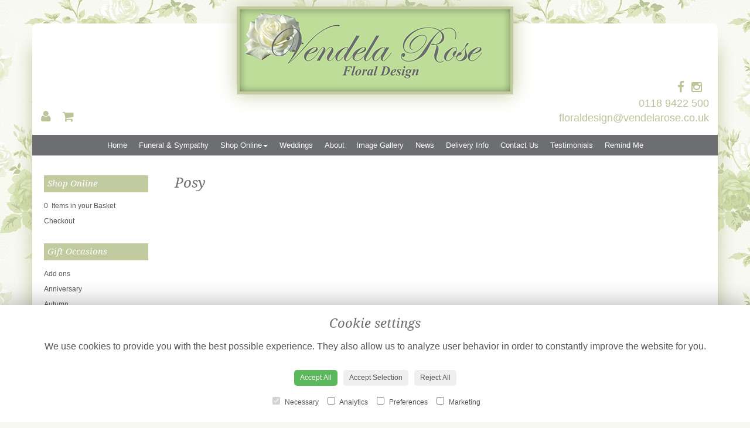

--- FILE ---
content_type: text/html;charset=UTF-8
request_url: https://www.vendelarose.co.uk/category-4/posy.htm
body_size: 5661
content:
<!DOCTYPE html><html lang="en"><head><meta http-equiv="Content-Type" content="text/html; charset=UTF-8"><meta http-equiv="X-UA-Compatible" content="IE=edge"><meta name="viewport" content="width=device-width, initial-scale=1"><script type="application/ld+json">
    {
      "@context": "https://schema.org",
      "@type": "Florist",
      "url": "https://www.vendelarose.co.uk/",
      "logo": "https://www.vendelarose.co.uk/upload/mt/vend712/images/logos/logo.png",
      "name": "Vendela Rose",   
      "email": "floraldesign@vendelarose.co.uk",
      "telephone": "0118 9422 500",
      "address": {
        "@type": "PostalAddress",
    "streetAddress": "92 School Road<br>Tilehurst","addressLocality": "Reading","addressRegion": "Berkshire","postalCode":"RG31 5AU","addressCountry":"GB"
  
      },
	"contactPoint": {
	  "@type": "ContactPoint",
	  "telephone": "0118 9422 500",
	  "email": "floraldesign@vendelarose.co.uk"
		}
    }
    </script><script src="/upload/scripts/jquery-1.11.3.min.js"></script><script src="/upload/scripts/jquery.browser.min.js"></script><script src="/upload/scripts/jquery.validate.js"></script><script> 

	//storage of this and previous page
	sessionStorage.setItem('from',sessionStorage.getItem("is"));
    sessionStorage.setItem('is',window.location.href);

</script><link rel="shortcut icon" href="/upload/mt/vend712/images/favicon.ico"><link href="/upload/bootstrap/css/bootstrap.min.css" rel="stylesheet"><link href="/upload/styles/styles.css" rel="stylesheet"><link href="/upload/styles/cookie.css" rel="stylesheet"><link href="/upload/mt/vend712/styles/styles-color.css" rel="stylesheet"/><link href="/upload/mt/vend712/styles/styles-custom.css" rel="stylesheet"/><link href="/share/font-awesome/css/fontawesome-all.css" rel="stylesheet"><link href="/share/font-awesome/css/font-awesome.min.css" rel="stylesheet" media="none" onload="if(media!='all')media='all'"><!--[if lt IE 9]><script src="https://oss.maxcdn.com/html5shiv/3.7.2/html5shiv.min.js"></script><script src="https://oss.maxcdn.com/respond/1.4.2/respond.min.js"></script><![endif]--><title>Posy | Vendela Rose | Reading | Berkshire</title><meta name="description" content="Vendela Rose deliver flowers 6 days a week Monday to Saturday to Reading and the local surrounding areas. Order online or call 0118 9422 500 before 12pm for same day delivery."/>
	<meta property="og:image" content="/mt/vend712/products/category/4posy.jpg"/>
<script>
  (function(i,s,o,g,r,a,m){i['GoogleAnalyticsObject']=r;i[r]=i[r]||function(){
  (i[r].q=i[r].q||[]).push(arguments)},i[r].l=1*new Date();a=s.createElement(o),
  m=s.getElementsByTagName(o)[0];a.async=1;a.src=g;m.parentNode.insertBefore(a,m)
  })(window,document,'script','//www.google-analytics.com/analytics.js','ga');

  ga('create', 'UA-51650605-47', 'auto');
  ga('send', 'pageview');

</script><script async src="https://www.googletagmanager.com/gtag/js?id=G-HK374TZ9WG"></script><script>
  window.dataLayer = window.dataLayer || [];
  function gtag(){dataLayer.push(arguments);}
  gtag('js', new Date());

  gtag('config', 'G-HK374TZ9WG');
</script></head><body class="page"><noscript><p class="highlight" id="jswarning">Javascript is disabled in your browser, please enable it to continue using this website.</p></noscript><ul id="accessibility"><li><a href="/" title="Home" accesskey="1">Return to the Homepage</a><li><a href="#leftNavigator" title="Skip to categories">Skip to categories</a></li><li><a href="#info" accesskey="s" title="Skip to content">Skip to content</a></li><li><a href="#sitemap" accesskey="3" title="Sitemap">View SitemapView Sitemap</a></li></ul><div class="container-fluid navbar-fixed-top head-container designtype page" id="headContainer"><div class="container-fluid"><div class="page-header hidden-xs"><div class="row addressData"><div class="col-xs-6 col-sm-3"><div class="socialHead"><a href="https://www.facebook.com/pages/Vendela-Rose-floral-design/171905586175367" title="Find us on Facebook" target="_blank"><i class="fa fa-facebook"></i></a><a href="https://www.instagram.com/Vendelaroseflorist/" target="_blank"><i class="fa fa-instagram"></i></a></div></div><div class="col-xs-6 col-sm-9 text-right"><ul class="list-inline addressData-right"><li><span id="addTel" class="headLogin"><a href="/user-login.htm">login</a></span></li><li><span id="addTel"><a href="tel:0118 9422 500"><i class="fa fa-phone-square"></i><span class="hidden-xs">0118 9422 500</span></a></span></li><li><span id="addEmail"><a href="/cdn-cgi/l/email-protection#d0b6bcbfa2b1bcb4b5a3b9b7be90a6b5beb4b5bcb1a2bfa3b5feb3bffea5bb"><i class="fa fa-envelope"></i><span class="hidden-xs"><span class="__cf_email__" data-cfemail="aec8c2c1dccfc2cacbddc7c9c0eed8cbc0cacbc2cfdcc1ddcb80cdc180dbc5">[email&#160;protected]</span></span></a></span></li><li><a class="btn btn-header headCart" href="/shoppingCart.htm?cartdo=view"><span class="glyphicon glyphicon-shopping-cart" aria-hidden="true"></span><span id="cartItemTotal"> 0</span></a></li><li style="padding-left:3px;"><a class="btn btn-header headSearch" data-toggle="collapse" href="#collapseSearch" aria-expanded="false" aria-controls="collapseSearch"><span class="glyphicon glyphicon-search" aria-hidden="true"></span></a></li><button type="button" class="navbar-toggle collapsed" data-toggle="collapse" data-target="#mobilenav" aria-expanded="false" aria-controls="navbar"><span class="sr-only">Toggle navigation</span><span class="icon-bar"></span><span class="icon-bar"></span><span class="icon-bar"></span></button><div class="collapse" id="collapseSearch"><div class="well"><div class="form-group"><div class="input-group"><input type="text" name="searchBy" id="searchBy" class="form-control" placeholder="Search"/><div class="input-group-addon"><a href="javascript:goToPage();">go</a></div></div></div></div></div></ul></div></div></div><div class="container-fluid noPadding hidden-sm hidden-md hidden-lg visible-xs-*"><div class="row addressDataMobile"><div class="col-xs-2 headerTel"><span><a href="tel:0118 9422 500"><i class="fa fa-phone-square"></i></a></span></div><div class="col-xs-2 headerEmail"><span><a href="/cdn-cgi/l/email-protection#63050f0c11020f0706100a040d2315060d07060f02110c10064d000c4d1608"><i class="fa fa-envelope"></i></a></span></div><div class="col-xs-2 headerCart"><a href="/shoppingCart.htm?cartdo=view"><i class="fas fa-shopping-basket" aria-hidden="true"></i><span id="cartItemTotal"> 0</span></a></div><div class="col-xs-2 headerSearch"><a data-toggle="collapse" class="searchButton" href="#collapseSearch2" aria-expanded="false" aria-controls="collapseSearch2"><i class="fa fa-search" aria-hidden="true"></i></a></div><div class="col-xs-2"><button type="button" class="navbar-toggle collapsed" data-toggle="collapse" data-target="#mobilenav" aria-expanded="false" aria-controls="navbar"><span class="sr-only">Toggle navigation</span><span class="icon-bar"></span><span class="icon-bar"></span><span class="icon-bar"></span></button></div></div><script data-cfasync="false" src="/cdn-cgi/scripts/5c5dd728/cloudflare-static/email-decode.min.js"></script><script>
 
// MOBILE SEARCH START 
function goToPage2() 
{
    var initial = "/search/design.htm?term=";
    var searchString = document.getElementById("searchBy2").value;
    window.location.assign(initial+searchString);
}
</script><div class="collapse" id="collapseSearch2"><div class="well"><div class="form-group"><div class="input-group"><input type="text" name="searchBy2" id="searchBy2" class="form-control" placeholder="Search"/><div class="input-group-addon"><a href="javascript:goToPage2();">go</a></div></div></div></div></div><div id="mobilenav" class="collapse"><nav class=""><div><ul class="mobile-nav"><li class="page1"><a title="Home" href="/">Home</a></li><li class="page5"><a title="Funeral & Sympathy" href="/funeral-&-sympathy.htm">Funeral & Sympathy</a></li><li class="dropdown page2"><a title="Shop Online" href="#" class="dropdown-toggle" data-toggle="dropdown">Shop Online<span class="caret"></span></a><ul class="dropdown-menu columns" role="menu"><li class="page2"><a title="Shop Online" href="/shop-online.htm">Shop Online</a></li><li class="dropdown-header">Gift Occasions</li><li><a href="/occasion-18/add-ons.htm" title="Add ons">Add ons</a></li><li><a href="/occasion-1/anniversary.htm" title="Anniversary">Anniversary</a></li><li><a href="/occasion-12/autumn.htm" title="Autumn">Autumn</a></li><li><a href="/occasion-2/birthday.htm" title="Birthday">Birthday</a></li><li><a href="/occasion-3/congratulations.htm" title="Congratulations">Congratulations</a></li><li><a href="/occasion-13/funeral-&-sympathy.htm" title="Funeral & Sympathy">Funeral & Sympathy</a></li><li><a href="/occasion-4/get-well-soon.htm" title="Get Well Soon">Get Well Soon</a></li><li><a href="/occasion-7/new-born.htm" title="New Born">New Born</a></li><li><a href="/occasion-5/retirement.htm" title="Retirement">Retirement</a></li><li><a href="/occasion-9/romance.htm" title="Romance">Romance</a></li><li><a href="/occasion-11/spring.htm" title="Spring">Spring</a></li><li><a href="/occasion-6/thank-you.htm" title="Thank You">Thank You</a></li><li class="divider"></li><li class="dropdown-header">Gift Designs</li><li><a href="/category-2/bouquet.htm" title="Bouquet Designs">Bouquet</a></li><li><a href="/category-4/posy.htm" title="Posy Designs">Posy</a></li><li><a href="/category-3/handtied.htm" title="Handtied Designs">Handtied</a></li><li><a href="/category-17/basket.htm" title="Basket Designs">Basket</a></li><li><a href="/category-1/arrangement.htm" title="Arrangement Designs">Arrangement</a></li><li class="divider"></li><li class="dropdown-header">Funeral Flowers</li><li><a href="/category-22/specialised-items.htm" title="Specialised Items Designs">Specialised Items</a></li><li><a href="/category-23/sprays.htm" title="Sprays Designs">Sprays</a></li><li><a href="/category-24/wreath.htm" title="Wreath Designs">Wreath</a></li><li><a href="/category-25/baskets-and-posies.htm" title="Baskets and Posies Designs">Baskets and Posies</a></li><li><a href="/category-26/hearts-&-crosses.htm" title="Hearts & Crosses Designs">Hearts & Crosses</a></li><li><a href="/category-27/sympathy-flowers.htm" title="Sympathy Flowers Designs">Sympathy Flowers</a></li><li><a href="/category-28/hand-tied-sheaves.htm" title="Hand Tied Sheaves Designs">Hand Tied Sheaves</a></li><li><a href="/category-50/casket-sprays.htm" title="Casket Sprays Designs">Casket Sprays</a></li><li><a href="/category-51/childrens-tributes.htm" title="Childrens Tributes Designs">Childrens Tributes</a></li><li><a href="/category-56/shaped-items.htm" title="Shaped Items Designs">Shaped Items</a></li><li><a href="/category-58/lettering.htm" title="Lettering Designs">Lettering</a></li><li><a href="/category-21/cushions-and-pillows.htm" title="Cushions and Pillows Designs">Cushions and Pillows</a></li><li class="divider"></li></ul></li><li class="page4"><a title="Weddings" href="/weddings.htm">Weddings</a></li><li class="page16"><a title="About" href="/about.htm">About</a></li><li class="page15"><a title="Image Gallery" href="/image-gallery.htm">Image Gallery</a></li><li class="page8"><a title="News" href="/news.htm">News</a></li><li class="page9"><a title="Delivery Info" href="/delivery-info.htm">Delivery Info</a></li><li class="page10"><a title="Contact Us" href="/contact-us.htm">Contact Us</a></li><li class="page33"><a title="Testimonials" href="/testimonials.htm">Testimonials</a></li><li class="pageRemind"><a title="Remind Me" href="/site_editReminder.htm">Remind Me</a></li></ul><div class="testLogin"><div class="btn btn-default adminButton"><a href="/user-login.htm"><i class="fa fa-user"></i> Login</a></div></div></div></div></div></nav></div></div></div></div><div class="container topnav-container page" id="topNavContainer"><div id="customTop" class="container"><div class="floatHead hidden-xs hidden-sm"><div class="col-md-6 floatLogin"><span id="addTel"><a href="/adm/adm_home.htm"><i class="fa fa-user"></i></a></span><span id="addTel"><a href="/shoppingCart.htm?cartdo=view"><i class="fa fa-shopping-cart"></i></a></span></div><div class="col-md-6"><div class="socialHead"><a href="https://www.facebook.com/pages/Vendela-Rose-floral-design/171905586175367" target="_blank" title="Find us on Facebook"><i class="fa fa-facebook"></i></a><a href="https://www.instagram.com/Vendelaroseflorist/" target="_blank"><i class="fa fa-instagram"></i></a></div><a href="tel:01189422500">0118 9422 500</a><br/><a href="/cdn-cgi/l/email-protection#fb9d9794899a979f9e88929c95bb8d9e959f9e979a8994889ed59894d58e90"><span class="__cf_email__" data-cfemail="294f45465b48454d4c5a404e47695f4c474d4c45485b465a4c074a46075c42">[email&#160;protected]</span></a></div></div></div><div class="container-fluid"><nav class="navbar navbar-default"><div class="navbar-header"><a class="navbar-brand" href="/"><img class="img-responsive" src="/upload/mt/vend712/images/logos/logo.png" alt="Vendela Rose"/></a></div><div id="navbar" class="navbar-collapse collapse"><ul class="nav navbar-nav navbar-right"><li class="page1"><a title="Home" href="/">Home</a></li><li class="page5"><a title="Funeral & Sympathy" href="/funeral-&-sympathy.htm">Funeral & Sympathy</a></li><li class="dropdown"><a title="Shop Online" href="#" class="dropdown-toggle" data-toggle="dropdown">Shop Online<span class="caret"></span></a><ul class="dropdown-menu columns" role="menu"><li class="overview-part"><a title="Shop Online" href="/shop-online.htm">Shop Online</a></li><li class="dropdown-header">Gift Occasions</li><li><a href="/occasion-18/add-ons.htm" title="Add ons">Add ons</a></li><li><a href="/occasion-1/anniversary.htm" title="Anniversary">Anniversary</a></li><li><a href="/occasion-12/autumn.htm" title="Autumn">Autumn</a></li><li><a href="/occasion-2/birthday.htm" title="Birthday">Birthday</a></li><li><a href="/occasion-3/congratulations.htm" title="Congratulations">Congratulations</a></li><li><a href="/occasion-13/funeral-&-sympathy.htm" title="Funeral & Sympathy">Funeral & Sympathy</a></li><li><a href="/occasion-4/get-well-soon.htm" title="Get Well Soon">Get Well Soon</a></li><li><a href="/occasion-7/new-born.htm" title="New Born">New Born</a></li><li><a href="/occasion-5/retirement.htm" title="Retirement">Retirement</a></li><li><a href="/occasion-9/romance.htm" title="Romance">Romance</a></li><li><a href="/occasion-11/spring.htm" title="Spring">Spring</a></li><li><a href="/occasion-6/thank-you.htm" title="Thank You">Thank You</a></li><li class="divider"></li><li class="dropdown-header">Gift Designs</li><li><a href="/category-2/bouquet.htm" title="Bouquet Designs">Bouquet</a></li><li><a href="/category-4/posy.htm" title="Posy Designs">Posy</a></li><li><a href="/category-3/handtied.htm" title="Handtied Designs">Handtied</a></li><li><a href="/category-17/basket.htm" title="Basket Designs">Basket</a></li><li><a href="/category-1/arrangement.htm" title="Arrangement Designs">Arrangement</a></li><li class="divider"></li><li class="dropdown-header">Funeral Flowers</li><li><a href="/category-22/specialised-items.htm" title="Specialised Items Designs">Specialised Items</a></li><li><a href="/category-23/sprays.htm" title="Sprays Designs">Sprays</a></li><li><a href="/category-24/wreath.htm" title="Wreath Designs">Wreath</a></li><li><a href="/category-25/baskets-and-posies.htm" title="Baskets and Posies Designs">Baskets and Posies</a></li><li><a href="/category-26/hearts-&-crosses.htm" title="Hearts & Crosses Designs">Hearts & Crosses</a></li><li><a href="/category-27/sympathy-flowers.htm" title="Sympathy Flowers Designs">Sympathy Flowers</a></li><li><a href="/category-28/hand-tied-sheaves.htm" title="Hand Tied Sheaves Designs">Hand Tied Sheaves</a></li><li><a href="/category-50/casket-sprays.htm" title="Casket Sprays Designs">Casket Sprays</a></li><li><a href="/category-51/childrens-tributes.htm" title="Childrens Tributes Designs">Childrens Tributes</a></li><li><a href="/category-56/shaped-items.htm" title="Shaped Items Designs">Shaped Items</a></li><li><a href="/category-58/lettering.htm" title="Lettering Designs">Lettering</a></li><li><a href="/category-21/cushions-and-pillows.htm" title="Cushions and Pillows Designs">Cushions and Pillows</a></li><li class="divider"></li></ul></li><li class="page4"><a title="Weddings" href="/weddings.htm">Weddings</a></li><li class="page16"><a title="About" href="/about.htm">About</a></li><li class="page15"><a title="Image Gallery" href="/image-gallery.htm">Image Gallery</a></li><li class="page8"><a title="News" href="/news.htm">News</a></li><li class="page9"><a title="Delivery Info" href="/delivery-info.htm">Delivery Info</a></li><li class="page10"><a title="Contact Us" href="/contact-us.htm">Contact Us</a></li><li class="page33"><a title="Testimonials" href="/testimonials.htm">Testimonials</a></li><li class="pageRemind"><a title="Remind Me" href="/site_editReminder.htm">Remind Me</a></li></ul></div></div></div></nav><div class="container content-container designtype page" id="contentContainer"><div id="content"><div id="pageContent" class="clearfix"><div class="col-sm-3 highlight catNavigator hidden-xs" id="leftNavigator"><dl class="leftCart"><dt>Shop Online</dt><dd>0 &nbsp;Items in your Basket</dd><dd><a href="/shoppingCart.htm?cartdo=view" title="Checkout">Checkout</a></dl><dl class="leftOccasions"><dt>Gift Occasions</dt><dd><a href="/occasion-18/add-ons.htm" title="Add ons flowers">Add ons</a></dd><dd><a href="/occasion-1/anniversary.htm" title="Anniversary flowers">Anniversary</a></dd><dd><a href="/occasion-12/autumn.htm" title="Autumn flowers">Autumn</a></dd><dd><a href="/occasion-2/birthday.htm" title="Birthday flowers">Birthday</a></dd><dd><a href="/occasion-3/congratulations.htm" title="Congratulations flowers">Congratulations</a></dd><dd><a href="/occasion-13/funeral-&-sympathy.htm" title="Funeral & Sympathy flowers">Funeral & Sympathy</a></dd><dd><a href="/occasion-4/get-well-soon.htm" title="Get Well Soon flowers">Get Well Soon</a></dd><dd><a href="/occasion-7/new-born.htm" title="New Born flowers">New Born</a></dd><dd><a href="/occasion-5/retirement.htm" title="Retirement flowers">Retirement</a></dd><dd><a href="/occasion-9/romance.htm" title="Romance flowers">Romance</a></dd><dd><a href="/occasion-11/spring.htm" title="Spring flowers">Spring</a></dd><dd><a href="/occasion-6/thank-you.htm" title="Thank You flowers">Thank You</a></dd></dl><dl class="leftDesTypes"><dt>Gift Designs</dt><dd><a href="/category-2/bouquet.htm" title="Bouquet Designs">Bouquet</a></dd><dd><a href="/category-4/posy.htm" title="Posy Designs">Posy</a></dd><dd><a href="/category-3/handtied.htm" title="Handtied Designs">Handtied</a></dd><dd><a href="/category-17/basket.htm" title="Basket Designs">Basket</a></dd><dd><a href="/category-1/arrangement.htm" title="Arrangement Designs">Arrangement</a></dd></dl><dl class="leftDesTypes"><dt>Funeral Flowers</dt><dd><a href="/category-22/specialised-items.htm" title="Specialised Items Designs">Specialised Items</a></dd><dd><a href="/category-23/sprays.htm" title="Sprays Designs">Sprays</a></dd><dd><a href="/category-24/wreath.htm" title="Wreath Designs">Wreath</a></dd><dd><a href="/category-25/baskets-and-posies.htm" title="Baskets and Posies Designs">Baskets and Posies</a></dd><dd><a href="/category-26/hearts-&-crosses.htm" title="Hearts & Crosses Designs">Hearts & Crosses</a></dd><dd><a href="/category-27/sympathy-flowers.htm" title="Sympathy Flowers Designs">Sympathy Flowers</a></dd><dd><a href="/category-28/hand-tied-sheaves.htm" title="Hand Tied Sheaves Designs">Hand Tied Sheaves</a></dd><dd><a href="/category-50/casket-sprays.htm" title="Casket Sprays Designs">Casket Sprays</a></dd><dd><a href="/category-51/childrens-tributes.htm" title="Childrens Tributes Designs">Childrens Tributes</a></dd><dd><a href="/category-56/shaped-items.htm" title="Shaped Items Designs">Shaped Items</a></dd><dd><a href="/category-58/lettering.htm" title="Lettering Designs">Lettering</a></dd><dd><a href="/category-21/cushions-and-pillows.htm" title="Cushions and Pillows Designs">Cushions and Pillows</a></dd></dl><dl class="leftExtras"><dt>Gifts By Price</dt><dd><a href="/price/0-to-29.99.htm" title="Up to £30 Designs">Under&nbsp;£30</a></dd><dd><a href="/price/30-to-40.htm" title="from £30 t0 £40 Designs">£30&nbsp;to&nbsp;£40</a></dd><dd><a href="/price/40-to-any.htm" title="over £40 Designs">Over&nbsp;£40</a></dd></dl><dl class="leftSocial"><dt>Follow Us</dt><dd><a href="https://www.facebook.com/pages/Vendela-Rose-floral-design/171905586175367" title="Find us on Facebook" target="_blank"><span class="social"><i class="fa fa-facebook"></i></span> Facebook</a></dd><dd><a href="https://www.instagram.com/Vendelaroseflorist/" title="View our Instagram page" target="_blank"><span class="social"><i class="fa fa-instagram"></i></span> Instagram</a></dd></dl></div><div id="info" class="col-sm-9 contentLeft">
<h1>Posy</h1>
<div class="designList">
	<div class="row desSelection">
	</div>
	<div class="row desSelection">
	</div>
</div></div></div></div></div><footer><div class="container page footerContainer designtype"><div id="customBottom" class="container"><script data-cfasync="false" src="/cdn-cgi/scripts/5c5dd728/cloudflare-static/email-decode.min.js"></script><script src="/upload/mt/adf176/scripts/google-places.js"></script><script src="https://maps.googleapis.com/maps/api/js?v=3.exp&key=AIzaSyD44A6QrOPVta5a7LH7GrfpiHV-MVZi7_M&signed_in=true&libraries=places"></script><script>
jQuery(document).ready(function( $ ) {
   $("#google-reviews").googlePlaces({
        placeId: 'ChIJydFxU32ZdkgRGdSXUjJM0qU'
      , render: ['reviews']
      , min_rating: 4
      , max_rows: 7
   });
});
</script><div id="popup-rating-widget"><script id="popup-rating-widget-script" src="https://widget.reviewability.com/js/popupWidget.min.js" data-gfspw="https://app.revu.cloud/popup-pixel/get/8dd9617ea8d9eeca30b95a8577446603b7e05483" async></script></div></div><div class="container"><div class="row" id="footer"><div class="col-md-4 footerTextAlign"><dl id="sitemap"><dt>Information</dt><dd><a title="Home" href="/">Home</a><dd><a title="Funeral & Sympathy" href="/funeral-&-sympathy.htm">Funeral & Sympathy</a></dd><dd><a title="Shop Online" href="/shop-online.htm">Shop Online</a></dd><dd><a title="Weddings" href="/weddings.htm">Weddings</a></dd><dd><a title="About" href="/about.htm">About</a></dd><dd><a title="Image Gallery" href="/image-gallery.htm">Image Gallery</a></dd><dd><a title="News" href="/news.htm">News</a></dd><dd><a title="Delivery Info" href="/delivery-info.htm">Delivery Info</a></dd><dd><a title="Contact Us" href="/contact-us.htm">Contact Us</a></dd><dd><a title="Testimonials" href="/testimonials.htm">Testimonials</a></dd><dd><a title="Site Map" href="/sitemap.htm">Site Map</a></dl></div><div class="col-md-4 footerTextAlign"><dl class="footAddress"><dt>Contact Us</dt><dd> Vendela Rose<br>92 School Road<br>Tilehurst<br>Reading<br>Berkshire<br>RG31 5AU<br><p><a href="tel:0118 9422 500">0118 9422 500&nbsp; <i class="fa fa-phone-square"></i></a></p><dd><a href="/cdn-cgi/l/email-protection#2a4c4645584b464e4f59434d446a5c4f444e4f464b5845594f044945045f41"><span class="__cf_email__" data-cfemail="93f5fffce1f2fff7f6e0faf4fdd3e5f6fdf7f6fff2e1fce0f6bdf0fcbde6f8">[email&#160;protected]</span></a></dd><dd class="footerSocial"><a href="https://www.facebook.com/pages/Vendela-Rose-floral-design/171905586175367" title="Find us on Facebook" target="_blank" class="social"><i class="fa fa-facebook"></i></a><a href="https://www.instagram.com/Vendelaroseflorist/" target="_blank" class="social"><i class="fa fa-instagram"></i></a></dd></dl></div><div class="col-md-4 footerTextAlign"><dl class="footLegal"><dt>Legal</dt><dd><a href="/terms-&amp;-conditions.htm" accesskey="8" title="Terms and Conditions">Terms and Conditions</a></dd><dd><a href="/privacy-policy.htm" title="Privacy Policy">Privacy Policy</a></dd><dd><a href="/cookie-policy.htm" title="Cookie Policy">Cookie Policy</a><dd class="fproLink">Website created by&nbsp;<a href="http://www.floristpro.co.uk" target="_blank" rel="nofollow">floristPro</a></dd><dd>&copy; Vendela Rose</dd></dl></div></div><div class="row"><div class="col"><img src="/upload/styles/images/footer.png" class="img-responsive center-block"/></div></div><script data-cfasync="false" src="/cdn-cgi/scripts/5c5dd728/cloudflare-static/email-decode.min.js"></script><script src="/upload/bootstrap/js/bootstrap.min.js"></script><script src="/upload/scripts/scripts.js"></script><div class="cookie-consent-banner" id="cookie-consent-banner"><h3>Cookie settings</h3><p>We use cookies to provide you with the best possible experience. They also allow us to analyze user behavior in order to constantly improve the website for you.</p><button class="cookie-consent-button btn-success" id="btn-accept-all">Accept All</button><button class="cookie-consent-button btn-outline" id="btn-accept-some">Accept Selection</button><button class="cookie-consent-button btn-grayscale" id="btn-reject-all">Reject All</button><div class="cookie-consent-options"><label><input checked="checked" disabled="disabled" id="consent-necessary" type="checkbox" value="Necessary"> Necessary </label><label><input id="consent-analytics" type="checkbox" value="Analytics"> Analytics </label><label><input id="consent-preferences" type="checkbox" value="Preferences"> Preferences </label><label><input id="consent-marketing" type="checkbox" value="Marketing"> Marketing </label></div></div><script>

function hideBanner() {
    document.getElementById('cookie-consent-banner').style.display = 'none';
};

if(localStorage.getItem('consentMode') === null) {
    
	document.getElementById('btn-accept-all').addEventListener('click', function() {
		setConsent({
        	necessary: true,
        	analytics: true,
        	preferences: true,
        	marketing: true
      	});

	hideBanner();

	});

	document.getElementById('btn-accept-some').addEventListener('click', function() {
		setConsent({
        		necessary: true,
        		analytics: document.getElementById('consent-analytics').checked,
        		preferences: document.getElementById('consent-preferences').checked,
        		marketing: document.getElementById('consent-marketing').checked
		});

      		hideBanner();

	});

	document.getElementById('btn-reject-all').addEventListener('click', function() {
      		setConsent({
			necessary: false,
        		analytics: false,
        		preferences: false,
        		marketing: false
      		});

    	hideBanner();

	});

	document.getElementById('cookie-consent-banner').style.display = 'block';
 }

  
function setConsent(consent) {
    const consentMode = {
      'functionality_storage': consent.necessary ? 'granted' : 'denied',
      'security_storage': consent.necessary ? 'granted' : 'denied',
      'ad_storage': consent.marketing ? 'granted' : 'denied',
      'analytics_storage': consent.analytics ? 'granted' : 'denied',
      'personalization': consent.preferences ? 'granted' : 'denied',
    };
    gtag('consent', 'update', consentMode);  
    localStorage.setItem('consentMode', JSON.stringify(consentMode));
}
</script><script>



// SEARCH START 
function goToPage() 
{
    var initial = "/search/design.htm?term=";
    var searchString = document.getElementById("searchBy").value;
    window.location.assign(initial+searchString);
}
$(document).ready(function() {
	
	
    $('#searchBy').keypress(function(e){
    	if (e.which==13) {
    		goToPage();
    	}
	});
})
</script></footer><script defer src="https://static.cloudflareinsights.com/beacon.min.js/vcd15cbe7772f49c399c6a5babf22c1241717689176015" integrity="sha512-ZpsOmlRQV6y907TI0dKBHq9Md29nnaEIPlkf84rnaERnq6zvWvPUqr2ft8M1aS28oN72PdrCzSjY4U6VaAw1EQ==" data-cf-beacon='{"version":"2024.11.0","token":"5e1643c2c18947b5814d5797c3db5c6b","r":1,"server_timing":{"name":{"cfCacheStatus":true,"cfEdge":true,"cfExtPri":true,"cfL4":true,"cfOrigin":true,"cfSpeedBrain":true},"location_startswith":null}}' crossorigin="anonymous"></script>
</body></html>

--- FILE ---
content_type: text/css;charset=UTF-8
request_url: https://www.vendelarose.co.uk/upload/mt/vend712/styles/styles-custom.css
body_size: 3481
content:
@import url(https://fonts.googleapis.com/css?family=Droid+Serif:400,400italic);
/* ------------ Site Styles ------------ */
body{background: #f7f8f2 url(../images/wallpaper.jpg);color:#555;font-family:Tahoma,Geneva,sans-serif;font-size:12px;}
.highlight{border: 1px solid #ccc;background: #f9faf4;}
.cke_show_borders {background:#fff;max-width:980px;}
a, .catNavigator dt, .orderSummaryText .header {color: #bbc399;} 
a:hover, a:focus {text-decoration:none;color: #333;}

h1, h2, h3, h4, h5, h6, th, dt, .errorMessage, .title {color: #6d6e71!important;font-family:"Droid Serif", serif !important;font-style:italic}
h1 {font-family: 'Philosopher', sans-serif,Tahoma,Geneva,sans-serif;}
h2{font-family: 'Philosopher', sans-serif,Tahoma,Geneva,sans-serif;font-size:1.5em;}
h3 {font-size: 15px;font-weight: 400;margin: 0 0 15px;}
.orderSummary h3 {color: #555 !important;}

.cartHeader, .confirmTell, #footer dt {color: #6d6e71;font-size:15px}

.head-container {padding: 4px 0;background: #bedd99!important;border-bottom: 4px solid #c2cba0;}
.topbanner-container {padding-left: 0px;  padding-right: 0px;}

.container{box-shadow: 0px 40px 30px #c2cba0;}

.addressData a, .addressData a:visited {color: #696b6e;}
.addressData a:hover{color: #fff;} 

/** nav bar **/
.navbar-brand {margin-top: 60px;float:none;}
.navbar-collapse {padding-right:0;padding-left:0;background: #fff;}
.navbar-default {border-color: #99a285;border-radius: 0px;border: 0px solid #444;border-right:none;border-left:none;border-top:none;background-position: 0 44px;border-radius: 8px;border-bottom-left-radius: 0;border-bottom-right-radius: 0;}
.navbar-default .navbar-nav>li>a {color: #fff;display:inline-block;font-size: 13px;text-transform: none;}
.navbar-default .navbar-nav>li>a:hover, .navbar-default .navbar-nav>li>a:focus {color: #c2cba0;}
.navbar-default .navbar-nav>li>a.current {color: #c2cba0;}
.navbar-right { width:100%;  margin-top: 0px;margin-right:0px} 
.navbar-nav>li{display:inline;float: none;}
.navbar-nav>li>a {padding-top: 8px;padding-bottom: 7px;padding-right: 10px;padding-left: 10px;}

.container-fluid {padding-left:0px;padding-right:0px;}
 
.navbar-nav {list-style:none;background: #6d6e71;border-left: none;border-right: none;margin: 0 auto;width: 100%;float: none !important;text-align: center;}

/** Left Nav **/
.catNavigator dd, .catNavigator a:link, .catNavigator a:visited {color: #555;}
.catNavigator a:hover, .catNavigator a:focus, .catNavigator a.current {color: #000;text-decoration:none;}
.catNavigator dt {font-size: 15px;padding: 6px;color: #fff !important;line-height: 17px;background: #c2cba0;}

#leftNavigator {max-width: 198px;padding: 13px 10px 0;margin: 0px 20px 0px 10px;border: none;}

/** buttons **/
.btn-primary, .btn-default {text-transform: lowercase;font-family:'Philosopher', sans-serif,Tahoma,Geneva,sans-serif;padding: 7px 18px;}
.btn-primary{background-image:none;background-color: #3c3d42;color: #fff;border: 1px solid #3c3d42;}
.promotionPanel .btn-primary {margin-top: 5px;}
.btn-primary:hover,.btn-primary:focus,.btn-primary.focus,.btn-primary:active,.btn-primary.active{background-image:none;background-color: #d43f76;border:1px solid #d43f76} 
.btn-header {border-radius: 0px;border: 0px solid #b3ce93;background: #bedd99;}
.btn-header:hover { background: #000;color:#fff}
a.btn-header:hover{color:#fff}
.btn-default{background-image:none;background-color:#777;border:1px solid #777}
.btn-default:hover{background-image:none;background-color:#979999;border:1px solid #474949}

@media (min-width: 1024px) {
	.designButton { height: 315px;}
	.navbar-header {height: 180px;}
	.navbar-brand>img {position: relative;top:-60px;height:150px;margin-right:auto;margin-left:auto;moz-box-shadow: 0px 0px 30px #c2cba0;-webkit-box-shadow: 0px 0px 30px #c2cba0;box-shadow: 0px 0px 30px #c2cba0;}
	#content{margin-top: 20px;}
	.head-container {display:none;}
	.topnav-container {margin-top:40px;border-radius: 8px;}
	.topnav-container .container {background:none;}
	.footerContainer .container {border-radius:0px;border-top-left-radius:0;border-bottom-left-radius:0;}
}	

@media (max-width: 768px) {
	.navbar-header #address, .navbar-header .cart, .navbar-header .socialHead {display:none;}
}

.singleBanner {margin: 0px 12px;}

/** Designs **/
.panel{border: 1px solid #ccc;background: #f9faf4;}
.panel.designButton {height:300px;}
.panel img {max-height:184px}
.promotionPanel {height:290px}
.panel:hover{background: #f5f5f5;border: 1px solid #bdbdbd;}
.designButton:hover, .designButton:focus, .designItems, .catImages:hover {background: #f0f0f0;border: 1px solid #c7c7c7;color: #000000;text-decoration:none;}
.catImages, .galleryCell {height:275px;}
.newsPanel:hover{  background: #fafafa; border: 1px solid #D7D5D5;color: #4E4C4C; text-decoration:none}

.page26 .designButton {height:240px;}

h1.title {  color: #4E4C4C; display: flex; align-items: center;  text-align: center; margin: 20px 0 20px 0}
h2.title {  color: #4E4C4C;  font-size: 18px; display: flex; align-items: center;  text-align: center;  margin: 20px 0}

h1.title::before, h1.title::after, h2.title::before, h2.title::after { content: ''; flex: 1; border-bottom: 1px solid #DADADA;}
h1.title::before, h2.title::before { margin-right: .65em; }
h1.title::after, h2.title::after { margin-left: .65em; } 

@media screen and (min-width: 992px){
    .columns{
        -moz-column-count:3; /* Firefox */
        -webkit-column-count:3; /* Safari and Chrome */
        column-count:3;
        width: 600px;
    }
}


/***** AMENDS BY MARK AUG 2015 *****/
/*size of header contact icons */
.fa-envelope, .fa-phone-square{font-size:21px !important}

/* search box */
#collapseSearch .well{background:#444;border:1px solid #333;}


/* navbar-toggle */
.navbar-toggle {border-color: #b3ce93;background: #cfe8b0;}
.navbar-toggle .icon-bar {background-color: #809469;}

.dropdown-header{color: #fff;font-size: 13px;background: #c2cba0;}
.dropdown-menu{background: #ffffff;}
.dropdown-menu>li>a, .dropdown-menu>li>a:visited {color: #5d5d5d;}
.dropdown-menu>li>a:hover, .dropdown-menu>li>a:focus {color: #fff;background:#2f2f2f;}
.dropdown-menu .divider{background-color: #2f2f2f;}

.navbar-default .navbar-nav>.open>a, .navbar-default .navbar-nav>.open>a:hover, .navbar-default .navbar-nav>.open>a:focus {color: #c2cba0;}
.navbar-header .cart{padding: 7px;min-width: 178px;font-size: 11px;display:none;position: absolute;left: 20px;bottom: 50px;text-align: left;border: none;background: none;}
.navbar-header .socialHead{float:right;margin: 30px 20px 0 0;padding-top: 0;}

.navbar-header #address{float: right;clear: right;text-align: right;margin: 45px 30px 0 0;line-height: 19px;}
.navbar-header #address #addTel{font-size:22px;display: block;line-height: 27px;}
.navbar-header #address #addEmail{font-size:17px}
.navbar-header #address strong,.navbar-header #address #addPlace{display:none}

/* ------------ Social Link Styles ---------- */
.social,.social:link,.social:visited{opacity:0.8;filter:alpha(opacity=80)}
.social:hover,.social:focus,a:hover .social,a:focus .social{opacity:1;filter:alpha(opacity=100)}

.homepanel {background: none;text-align:center;margin-bottom:10px;padding: 7px;}

@media screen and (min-width: 768px){
	.homepanel {border: 1px solid #ccc;background: #c2cba0;padding: 5px;max-width: 707px;}
	.navbar-header{float:none;}
	#rightNavigator {padding-top: 13px;padding-right: 20px;}
	.navbar-header .cart {display:block;}
	.shadow-div {width: 980px;margin: 0 auto;moz-box-shadow: 0px 0px 30px #c2cba0;-webkit-box-shadow: 0px 0px 30px #c2cba0;box-shadow: 0px 0px 30px #c2cba0;margin-bottom: 20px;margin-top: 50px;border-radius: 8px;}
	#info{padding-right:5px;}
}
.date-disp-square-sm{background-color:#9eb286;border:1px solid #9eb286;}

.newsH1 {padding:35px 0 15px 0; color: #fff}

/** Footer **/
.footerContainer {border-top: 0px solid #565656;background: transparent;color: #685121;}
#footer {margin-left:0;margin-right:0;border-top: 1px solid #ddd;}
#footer dl {padding:0;}
#footer dd {font-size:12px;}
#footer a:link, #footer a:visited {color: #685121;}
#footer a:hover {color: #E9AB17;}

#socialShare{margin-top:30px}
.mosaicflow__item {margin: 10px 10px 0px 0px;}

.galleryCell .panel, .galleryCell, .galleryCell .panel-default{height:250px;margin-bottom:18px}
.galleryCell img{max-height:220px}

.container {background: #fff;padding-left:0;padding-right:0;/* width: 100%; */}
#shoppingBasket {margin-left: 15px;margin-right: 15px;}

.ui-accordion .ui-widget-content {border: #555 1px solid;}

.mobile-nav>li>a {border-top: 1px solid #444;}
.navbar-toggle:hover .icon-bar {background-color: #e9ab17;}

/* ------------------------------- #500b - search ------------------------------*/
#searchBy2 {width:137px;}

/* ------------ Search bar Styles ---------- */
.leftSearch .btn.btn-primary {max-width:35px;min-width: 35px;margin: 0px;text-transform:capitalize;font-size:inherit;font-weight:normal;border-radius:0;line-height: 25px;border: 1px solid #9B9B9B;border-left: 0;margin-left:-5px;padding-top: 0px;border-radius: 5px;border-top-left-radius: 0;border-bottom-left-radius: 0;}
#searchBy2 {padding:4px 15px;background: #fff;border: 1px solid #9B9B9B;width: 128px;border-radius: 5px;border-top-right-radius: 0;border-bottom-right-radius: 0;}
.leftSearch .btn.btn-primary{max-height: 29px;margin-top: -6px;padding: 1px;}


@-moz-document url-prefix() {
    .leftSearch .btn.btn-primary {
		line-height: 23px;
		max-height: 27px;
    }
}

.galleryImages  .gallery.highlight {border:none;}

.ui-accordion .ui-accordion-header-active {color:#fff !important;}

.leftSearch {display:none;}
.leftExtras {display:none;}

#footer .footerSocial {font-size: 21px;}

label {font-weight: 100;}

.designPrices {background-color: #fff;border: 0px solid #ccc;}

#customTop.container{padding:0px;background:none;position:absolute;z-index:1}
.floatHead{width:100%;font-size:18px;margin-right:0px;text-align:right;top: 90px;position: absolute;right: 0px;}
.floatLogin{text-align:left;margin-top:56px;}
.floatHead #addTel{margin-right:20px;}
.floatHead .fa{font-size:21px}

.dropdown-header {font-size: 16px;}

.dropdown-menu {margin: 0px 0 0;}

.mobile-nav {width: 100%; margin-top: 0px; list-style: none; padding: 0px; text-align: center; margin-top: 10px;}

#mobilenav .dropdown-menu {text-align: center;}
#mobilenav .dropdown-menu a:hover {color: #fff;}

#mobilenav a {padding:10px 0px;}

.testLogin {text-align: center;}

/** LIST THE BLOGS STORIES DOWN THE PAGE - change page ID to match **/
.page8 .pageContTop .col-md-4{width:100%}
.newsPanelHeight{min-height:170px}
.imageNews{float:left;width:180px;height:160px;}
.imageNews .img{height:160px;width:160px;display:block;background-size: auto;background-position: 50% 50%;}

@media (max-width: 850px) {
	.navbar-header {margin-top: 50px;}
	#leftNavigator {max-width: 180px;}
}

@media (max-width:768px){
.discbtn {margin-top:10px;}
.gallerPageQty{float:left;}
#leftNavigator {max-width: 160px;}
#content {margin-top: 0px;}
#info {padding-top: 0px;}
}

.review-stars {position: absolute;left: 210px;margin-top: -28px;}
.review-author {text-transform: capitalize;font-weight:bold;margin-right: 10px;margin-top: 10px;text-align: right;display: block;color:#eee;}
.review-author:before {display: block;content: "";position: absolute;left: 0;width: 87%;height: 1px;background: #9db77f;z-index: 1;margin-top: 10px;margin-left: 57px;max-width: 69vw;}
.review-author i {position: relative;background: #fff;padding-left: 10px;font-style: italic;z-index: 5; color:#6d6e71}
.review-date {opacity: 1;
    display: block;
    font-size: 2em;
    font-weight: 400;
    color: #6d6e71;
    font-family: "Droid Serif", serif;
    font-style: italic;
	padding-top: 12px;
	padding-left: 35px;}
.review-text {line-height:1.55;margin:auto;margin-left: 34px;clear: none;margin-top: 20px;color:#555;font-family: Tahoma,Geneva,sans-serif;
    font-size: 14px;}

.review-stars ul {display: inline-block;list-style: none !important;margin:0; padding:0;}
.review-stars ul li {float: left;list-style: none !important;margin-right: 1px;line-height:1;}
.review-stars ul li i {color: #E4B248;font-size: 1.4em;font-style:normal;}
.review-stars ul li i.inactive { color: #c6c6c6;}
.star:after { content: "\2605"; }

.reviewActionBtn {border: 1px solid #9db77f; padding:20px; text-align:center; max-width:500px; margin-left:auto; margin-right:auto; background:#9db77f; border-radius:15px;margin-top: 25px;}
.reviewActionBtn:hover,.reviewActionBtn:focus,.reviewActionBtn.focus,.reviewActionBtn:active,.breviewActionBtn.active{border: 1px solid #bedd99; background:#bedd99} 
.reviewActionBtn a {color:#fff; text-transform:uppercase}

.footerContainer img[src="/upload/styles/images/footer.png"] {
    content: url(/upload/mt/vend712/images/footer_fp_grey.png);
}

--- FILE ---
content_type: text/plain
request_url: https://www.google-analytics.com/j/collect?v=1&_v=j102&a=1830119978&t=pageview&_s=1&dl=https%3A%2F%2Fwww.vendelarose.co.uk%2Fcategory-4%2Fposy.htm&ul=en-us%40posix&dt=Posy%20%7C%20Vendela%20Rose%20%7C%20Reading%20%7C%20Berkshire&sr=1280x720&vp=1280x720&_u=IADAAEABAAAAACAAI~&jid=570318063&gjid=1290144256&cid=1129878743.1768376295&tid=UA-51650605-47&_gid=1063854082.1768376296&_r=1&_slc=1&z=525290702
body_size: -571
content:
2,cG-HK374TZ9WG